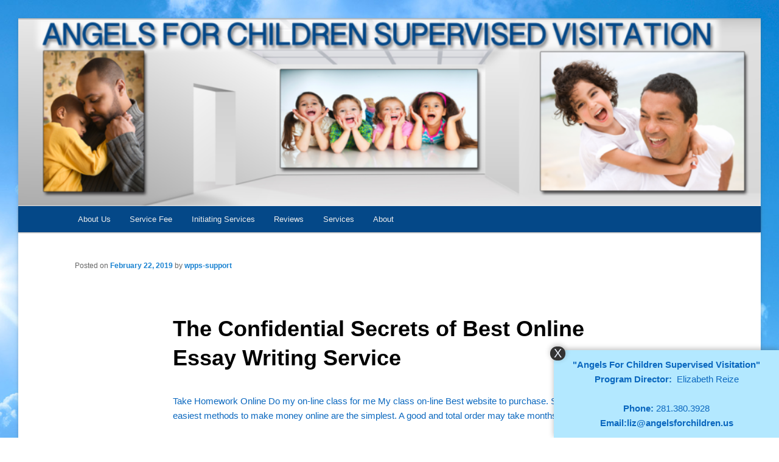

--- FILE ---
content_type: text/html; charset=UTF-8
request_url: https://www.angelsforchildren.us/uncategorized/the-confidential-secrets-of-best-online-essay-writing-service/
body_size: 6879
content:
<!DOCTYPE html>
<!--[if IE 6]>
<html id="ie6" lang="en">
<![endif]-->
<!--[if IE 7]>
<html id="ie7" lang="en">
<![endif]-->
<!--[if IE 8]>
<html id="ie8" lang="en">
<![endif]-->
<!--[if !(IE 6) & !(IE 7) & !(IE 8)]><!-->
<html lang="en">
<!--<![endif]-->
<head>
<meta charset="UTF-8" />
<meta name="viewport" content="width=device-width" />
<title>The Confidential Secrets of Best Online Essay Writing Service | Angels For Children Supervised Visitation</title>
<link rel="profile" href="http://gmpg.org/xfn/11" />
<link rel="stylesheet" type="text/css" media="all" href="https://www.angelsforchildren.us/wp-content/themes/twentyeleven-blank-childtheme/style.css" />
<link rel="pingback" href="https://www.angelsforchildren.us/xmlrpc.php" />
<!--[if lt IE 9]>
<script src="https://www.angelsforchildren.us/wp-content/themes/twentyeleven/js/html5.js" type="text/javascript"></script>
<![endif]-->
<link rel='dns-prefetch' href='//s.w.org' />
<link rel="alternate" type="application/rss+xml" title="Angels For Children Supervised Visitation &raquo; Feed" href="https://www.angelsforchildren.us/feed/" />
<link rel="alternate" type="application/rss+xml" title="Angels For Children Supervised Visitation &raquo; Comments Feed" href="https://www.angelsforchildren.us/comments/feed/" />
<link rel="alternate" type="application/rss+xml" title="Angels For Children Supervised Visitation &raquo; The Confidential Secrets of Best Online Essay Writing Service Comments Feed" href="https://www.angelsforchildren.us/uncategorized/the-confidential-secrets-of-best-online-essay-writing-service/feed/" />
		<script type="text/javascript">
			window._wpemojiSettings = {"baseUrl":"https:\/\/s.w.org\/images\/core\/emoji\/12.0.0-1\/72x72\/","ext":".png","svgUrl":"https:\/\/s.w.org\/images\/core\/emoji\/12.0.0-1\/svg\/","svgExt":".svg","source":{"concatemoji":"https:\/\/www.angelsforchildren.us\/wp-includes\/js\/wp-emoji-release.min.js?ver=5.4.16"}};
			/*! This file is auto-generated */
			!function(e,a,t){var n,r,o,i=a.createElement("canvas"),p=i.getContext&&i.getContext("2d");function s(e,t){var a=String.fromCharCode;p.clearRect(0,0,i.width,i.height),p.fillText(a.apply(this,e),0,0);e=i.toDataURL();return p.clearRect(0,0,i.width,i.height),p.fillText(a.apply(this,t),0,0),e===i.toDataURL()}function c(e){var t=a.createElement("script");t.src=e,t.defer=t.type="text/javascript",a.getElementsByTagName("head")[0].appendChild(t)}for(o=Array("flag","emoji"),t.supports={everything:!0,everythingExceptFlag:!0},r=0;r<o.length;r++)t.supports[o[r]]=function(e){if(!p||!p.fillText)return!1;switch(p.textBaseline="top",p.font="600 32px Arial",e){case"flag":return s([127987,65039,8205,9895,65039],[127987,65039,8203,9895,65039])?!1:!s([55356,56826,55356,56819],[55356,56826,8203,55356,56819])&&!s([55356,57332,56128,56423,56128,56418,56128,56421,56128,56430,56128,56423,56128,56447],[55356,57332,8203,56128,56423,8203,56128,56418,8203,56128,56421,8203,56128,56430,8203,56128,56423,8203,56128,56447]);case"emoji":return!s([55357,56424,55356,57342,8205,55358,56605,8205,55357,56424,55356,57340],[55357,56424,55356,57342,8203,55358,56605,8203,55357,56424,55356,57340])}return!1}(o[r]),t.supports.everything=t.supports.everything&&t.supports[o[r]],"flag"!==o[r]&&(t.supports.everythingExceptFlag=t.supports.everythingExceptFlag&&t.supports[o[r]]);t.supports.everythingExceptFlag=t.supports.everythingExceptFlag&&!t.supports.flag,t.DOMReady=!1,t.readyCallback=function(){t.DOMReady=!0},t.supports.everything||(n=function(){t.readyCallback()},a.addEventListener?(a.addEventListener("DOMContentLoaded",n,!1),e.addEventListener("load",n,!1)):(e.attachEvent("onload",n),a.attachEvent("onreadystatechange",function(){"complete"===a.readyState&&t.readyCallback()})),(n=t.source||{}).concatemoji?c(n.concatemoji):n.wpemoji&&n.twemoji&&(c(n.twemoji),c(n.wpemoji)))}(window,document,window._wpemojiSettings);
		</script>
		<style type="text/css">
img.wp-smiley,
img.emoji {
	display: inline !important;
	border: none !important;
	box-shadow: none !important;
	height: 1em !important;
	width: 1em !important;
	margin: 0 .07em !important;
	vertical-align: -0.1em !important;
	background: none !important;
	padding: 0 !important;
}
</style>
	<link rel='stylesheet' id='supsystic-for-all-admin-scs-css'  href='https://www.angelsforchildren.us/wp-content/plugins/coming-soon-by-supsystic/css/supsystic-for-all-admin.css?ver=1.7.13' type='text/css' media='all' />
<link rel='stylesheet' id='wp-block-library-css'  href='https://www.angelsforchildren.us/wp-includes/css/dist/block-library/style.min.css?ver=5.4.16' type='text/css' media='all' />
<link rel='stylesheet' id='titan-adminbar-styles-css'  href='https://www.angelsforchildren.us/wp-content/plugins/anti-spam/assets/css/admin-bar.css?ver=7.3.5' type='text/css' media='all' />
<link rel='stylesheet' id='footer_flyout_plugin_css-css'  href='https://www.angelsforchildren.us/wp-content/plugins/footer-flyout-widget//wpwox-css.css?ver=5.4.16' type='text/css' media='all' />
<script type='text/javascript' src='https://www.angelsforchildren.us/wp-includes/js/jquery/jquery.js?ver=1.12.4-wp'></script>
<script type='text/javascript' src='https://www.angelsforchildren.us/wp-includes/js/jquery/jquery-migrate.min.js?ver=1.4.1'></script>
<link rel='https://api.w.org/' href='https://www.angelsforchildren.us/wp-json/' />
<link rel="EditURI" type="application/rsd+xml" title="RSD" href="https://www.angelsforchildren.us/xmlrpc.php?rsd" />
<link rel="wlwmanifest" type="application/wlwmanifest+xml" href="https://www.angelsforchildren.us/wp-includes/wlwmanifest.xml" /> 
<link rel='prev' title='The Advantages of School Preparation' href='https://www.angelsforchildren.us/uncategorized/the-advantages-of-school-preparation/' />
<link rel='next' title='Outrageous English Homework Solver Tips' href='https://www.angelsforchildren.us/uncategorized/outrageous-english-homework-solver-tips/' />
<meta name="generator" content="WordPress 5.4.16" />
<link rel="canonical" href="https://www.angelsforchildren.us/uncategorized/the-confidential-secrets-of-best-online-essay-writing-service/" />
<link rel='shortlink' href='https://www.angelsforchildren.us/?p=756' />
<link rel="alternate" type="application/json+oembed" href="https://www.angelsforchildren.us/wp-json/oembed/1.0/embed?url=https%3A%2F%2Fwww.angelsforchildren.us%2Funcategorized%2Fthe-confidential-secrets-of-best-online-essay-writing-service%2F" />
<link rel="alternate" type="text/xml+oembed" href="https://www.angelsforchildren.us/wp-json/oembed/1.0/embed?url=https%3A%2F%2Fwww.angelsforchildren.us%2Funcategorized%2Fthe-confidential-secrets-of-best-online-essay-writing-service%2F&#038;format=xml" />
<script type='text/javascript'>AC_FL_RunContent = 0;</script><script type='text/javascript' src="https://www.angelsforchildren.us/wp-content/plugins/dynamic-headers/AC_RunActiveContent.js"></script>	<style type="text/css" id="twentyeleven-header-css">
			#site-title,
		#site-description {
			position: absolute;
			clip: rect(1px 1px 1px 1px); /* IE6, IE7 */
			clip: rect(1px, 1px, 1px, 1px);
		}
		</style>
	<style type="text/css" id="custom-background-css">
body.custom-background { background-image: url("https://www.angelsforchildren.us/wp-content/uploads/2016/08/background_sky.jpg"); background-position: center top; background-size: auto; background-repeat: no-repeat; background-attachment: fixed; }
</style>
	</head>

<body class="post-template-default single single-post postid-756 single-format-standard custom-background singular two-column right-sidebar">
<div id="page" class="hfeed">
	<header id="branding" role="banner">
			<hgroup>
				<h1 id="site-title"><span><a href="https://www.angelsforchildren.us/" rel="home">Angels For Children Supervised Visitation</a></span></h1>
				<h2 id="site-description">A program designed to provide individualized supervision for non-custodial parents and their children.</h2>
			</hgroup>

						<a href="https://www.angelsforchildren.us/">
									<img src="https://www.angelsforchildren.us/wp-content/uploads/2016/09/cropped-website-banner15-1.png" width="1000" height="252" alt="Angels For Children Supervised Visitation" />
							</a>
			
			

			<nav id="access" role="navigation">
				<h3 class="assistive-text">Main menu</h3>
								<div class="skip-link"><a class="assistive-text" href="#content">Skip to primary content</a></div>
												<div class="menu-angels-main-menu-container"><ul id="menu-angels-main-menu" class="menu"><li id="menu-item-36" class="menu-item menu-item-type-post_type menu-item-object-page menu-item-home menu-item-36"><a href="https://www.angelsforchildren.us/">About Us</a></li>
<li id="menu-item-37" class="menu-item menu-item-type-post_type menu-item-object-page menu-item-37"><a href="https://www.angelsforchildren.us/contact/">Service Fee</a></li>
<li id="menu-item-98" class="menu-item menu-item-type-post_type menu-item-object-page menu-item-98"><a href="https://www.angelsforchildren.us/initiating-services/">Initiating Services</a></li>
<li id="menu-item-184" class="menu-item menu-item-type-post_type menu-item-object-page menu-item-184"><a href="https://www.angelsforchildren.us/reviews/">Reviews</a></li>
<li id="menu-item-898" class="menu-item menu-item-type-post_type menu-item-object-page menu-item-898"><a href="https://www.angelsforchildren.us/services/">Services</a></li>
<li id="menu-item-900" class="menu-item menu-item-type-post_type menu-item-object-page menu-item-900"><a href="https://www.angelsforchildren.us/about/">About</a></li>
</ul></div>			</nav><!-- #access -->
	</header><!-- #branding -->


	<div id="main">

		<div id="primary">
			<div id="content" role="main">

									
					<!-- Remove the "Previous" and "Next" links, uncomment if you'd like these
					<nav id="nav-single">
						<h3 class="assistive-text">Post navigation</h3>
						<span class="nav-previous"><a href="https://www.angelsforchildren.us/uncategorized/the-advantages-of-school-preparation/" rel="prev"><span class="meta-nav">&larr;</span> Previous</a></span>
						<span class="nav-next"><a href="https://www.angelsforchildren.us/uncategorized/outrageous-english-homework-solver-tips/" rel="next">Next <span class="meta-nav">&rarr;</span></a></span>
					</nav> --> <!-- #nav-single -->
					

					
<article id="post-756" class="post-756 post type-post status-publish format-standard hentry category-uncategorized">
	<header class="entry-header">
		<h1 class="entry-title">The Confidential Secrets of Best Online Essay Writing Service</h1>

				<div class="entry-meta">
			<span class="sep">Posted on </span><a href="https://www.angelsforchildren.us/uncategorized/the-confidential-secrets-of-best-online-essay-writing-service/" title="3:25 pm" rel="bookmark"><time class="entry-date" datetime="2019-02-22T15:25:15+00:00">February 22, 2019</time></a><span class="by-author"> <span class="sep"> by </span> <span class="author vcard"><a class="url fn n" href="https://www.angelsforchildren.us/author/wpps-support/" title="View all posts by wpps-support" rel="author">wpps-support</a></span></span>		</div><!-- .entry-meta -->
			</header><!-- .entry-header -->

	<div class="entry-content">
		<p>Take Homework Online Do my on-line class for me My class on-line Best website to purchase. Some of the easiest methods  <span id="more-756"></span> to make money online are the simplest. A good and total order may take months to finish.</p>
<p>Essays have many purposes, but the fundamental structure is precisely the same. Service is a really significant corporation with a substantial affect. You are certain to get the ideal paper created dependent on your requirements.</p>
<h2>The Lost Secret of Best Online Essay Writing Service</h2>
<p>Bid writing is a service utilized by firms and organizations all around the world. Knowledge and qualification of our writers guarantee you will acquire top high quality help with your situation study that&#8217;s unmatched in the business enterprise. Moreover, in online TESOL courses, you&#8217;re likely to understand how to test your students so you&#8217;re ready to assess the progress made.</p>
<p>A chance to learn from professionals the service gives you a chance to learn what excellent excellent papers should look like. Some of our reports present a solution for  <a href="http://kysu.edu/academics/">http://kysu.edu/academics/</a> solving business difficulties, but others contain historical info, about the enterprise. Our experts offer assignment help for virtually any kind of assignment.</p>
<p>In the event you require extra research you may start looking for some academic studies that discuss the benefits of studying abroad. The more you tell us about your requirements, the better essay help we&#8217;ll be in a position to provide. It is sensible to purchase online essay services whenever you have strict deadlines for accomplishing their assignments.</p>
<p>Students utilizing a copywriting service should know about a couple things before selecting a service. The best way to choose the ideal assignment help services One may come across a selection of assignment assistance services across Earth. Definitely no cost services will likely be supplied by means of uncomplicated software that may be considered a touch better compared to that which you&#8217;ve got   in your computer but still are not able to spot each and every mistake in your creating.</p>
<p>Very best custom essay writers Website to purchase an essay Best site in order to purchase research. You receive a preview of your essay and ask to produce corrections if necessary. Essay editing is an essential portion of writing an essay.</p>
<p>One of the greatest strategies to select your topic is to find one which you are in possession of a strong opinion about. Make certain you are opting for an intriguing topic.</p>
<p>Easy and helpful ways for writing good and productive essays may be available with the aid of which you may work and can fix all your essays related issues and can write effective essays. Once a paper is complete a standardized review procedure can produce the difference between a normal essay and a fantastic essay.</p>
<p>The expense of an essay depends upon the complete quantity of effort the writer has to exert. Looking for a superb essay writer isn&#8217;t a problem we have a group of enthusiastic. For each and every assignment you&#8217;ve got, we&#8217;ve got a specialist assignment writer, who is prepared to compose a fantastic masterpiece for you.</p>
<p>Services where you are able to discover expert essay writer online are extremely popular among the web. The way to the best essay is by way of WritePaperFor.Me. An excellent essay is always informative in addition to persuasive.</p>
<p>Students sometime try to compose their academic essay written by themselves, but due to the limited comprehension of the topic they&#8217;re unable to provide the best quality of the essay. It is actually a remarkable procedure to create an enduring living. Academic essay writing is employed in nearly all levels of system.</p>
<p>If you discover that the writer did not provide precisely what you expected, request a revision, and we&#8217;ll make the corrections. He will look for all of the important details and only they recognize the subject. If it is possible to write coherently, you&#8217;re prepared to get started employed as a self-employed writer.</p>
<h2>The Foolproof Best Online Essay Writing Service Strategy</h2>
<p>It is simple to discover an essay producing company that isn&#8217;t genuine. To have a good end product, the essay needs to be revised thoroughly. An excellent method of ending a personalized essay is with future references or the adept reference to a greater issue accessible.</p>
<p>An item review writers may also make a high page ranking on search engine and good traffic to that site. To prevent any content damage to the website, it is better to employ a content writing agency. Our company is the most likely that the best essay writing services that you&#8217;re all set to elect for the now.</p>
<p>1 way that essay writers can tell about the sort of organization managing the content of the site is to check at the domain name or URL. Tell our experts what kind of homework help on the internet you want to get. Before you purchase an essay from our website, we want to assure our clients in the.</p>
			</div><!-- .entry-content -->

	<footer class="entry-meta">
		This entry was posted in <a href="https://www.angelsforchildren.us/category/uncategorized/" rel="category tag">Uncategorized</a> by <a href="https://www.angelsforchildren.us/author/wpps-support/">wpps-support</a>. Bookmark the <a href="https://www.angelsforchildren.us/uncategorized/the-confidential-secrets-of-best-online-essay-writing-service/" title="Permalink to The Confidential Secrets of Best Online Essay Writing Service" rel="bookmark">permalink</a>.		
			</footer><!-- .entry-meta -->
</article><!-- #post-756 -->

						<div id="comments">
	
	
	
		<div id="respond" class="comment-respond">
		<h3 id="reply-title" class="comment-reply-title">Leave a Reply <small><a rel="nofollow" id="cancel-comment-reply-link" href="/uncategorized/the-confidential-secrets-of-best-online-essay-writing-service/#respond" style="display:none;">Cancel reply</a></small></h3><form action="https://www.angelsforchildren.us/wp-comments-post.php" method="post" id="commentform" class="comment-form"><p class="comment-notes"><span id="email-notes">Your email address will not be published.</span> Required fields are marked <span class="required">*</span></p><p class="comment-form-comment"><label for="comment">Comment</label> <textarea id="comment" name="comment" cols="45" rows="8" maxlength="65525" required="required"></textarea></p><p class="comment-form-author"><label for="author">Name <span class="required">*</span></label> <input id="author" name="author" type="text" value="" size="30" maxlength="245" required='required' /></p>
<p class="comment-form-email"><label for="email">Email <span class="required">*</span></label> <input id="email" name="email" type="text" value="" size="30" maxlength="100" aria-describedby="email-notes" required='required' /></p>
<p class="comment-form-url"><label for="url">Website</label> <input id="url" name="url" type="text" value="" size="30" maxlength="200" /></p>
<p class="comment-form-cookies-consent"><input id="wp-comment-cookies-consent" name="wp-comment-cookies-consent" type="checkbox" value="yes" /> <label for="wp-comment-cookies-consent">Save my name, email, and website in this browser for the next time I comment.</label></p>
<p class="form-submit"><input name="submit" type="submit" id="submit" class="submit" value="Post Comment" /> <input type='hidden' name='comment_post_ID' value='756' id='comment_post_ID' />
<input type='hidden' name='comment_parent' id='comment_parent' value='0' />
</p><!-- Anti-spam plugin wordpress.org/plugins/anti-spam/ --><div class="wantispam-required-fields"><input type="hidden" name="wantispam_t" class="wantispam-control wantispam-control-t" value="1769303700" /><div class="wantispam-group wantispam-group-q" style="clear: both;">
					<label>Current ye@r <span class="required">*</span></label>
					<input type="hidden" name="wantispam_a" class="wantispam-control wantispam-control-a" value="2026" />
					<input type="text" name="wantispam_q" class="wantispam-control wantispam-control-q" value="7.3.5" autocomplete="off" />
				  </div>
<div class="wantispam-group wantispam-group-e" style="display: none;">
					<label>Leave this field empty</label>
					<input type="text" name="wantispam_e_email_url_website" class="wantispam-control wantispam-control-e" value="" autocomplete="off" />
				  </div>
</div><!--\End Anti-spam plugin --></form>	</div><!-- #respond -->
	
</div><!-- #comments -->

				
			</div><!-- #content -->
		</div><!-- #primary -->
		<div id="secondary" class="widget-area" role="complementary">
			<aside id="widget_sp_image-12" class="widget widget_sp_image"><h3 class="widget-title">Download Guildelines</h3><a href="http://www.angelsforchildren.us/wp-content/uploads/2016/08/SUPERVISED-VISITATION-GUIDELINES4b.pdf" target="_blank" class="widget_sp_image-image-link" title="Download Guildelines"><img width="350" height="353" alt="Download Guildelines" class="attachment-350x353" style="max-width: 100%;" src="http://www.angelsforchildren.us/wp-content/uploads/2016/08/download_pdf2-1.png" /></a></aside><aside id="widget_sp_image-14" class="widget widget_sp_image"><img width="645" height="770" class="attachment-full" style="max-width: 100%;" srcset="https://www.angelsforchildren.us/wp-content/uploads/2016/09/three-mothers2.png 645w, https://www.angelsforchildren.us/wp-content/uploads/2016/09/three-mothers2-251x300.png 251w" sizes="(max-width: 645px) 100vw, 645px" src="https://www.angelsforchildren.us/wp-content/uploads/2016/09/three-mothers2.png" /></aside>		</div><!-- #secondary .widget-area -->

	</div><!-- #main -->

	<footer id="colophon" role="contentinfo">

			

<div id="site-generator">
<!-- <a href="http://wordpress.org/" title="Semantic Personal Publishing Platform" rel="generator">Proudly powered by WordPress</a> -->

© Angels For Children Supervised Visitation - 2016 | Program Director: Elizabeth Reize | Contact: (281) 380-3928 | Email: liz@angelsforchildren.us 
</div>
			
	</footer><!-- #colophon -->
</div><!-- #page -->

<style></style><style>#wpwox-footer-flyout-div{background-color:#B3E8FF !important;}</style><style>#wpwox-footer-flyout-div{color:#0b68bf !important;}h4#wpwox-footer-flyout-customheading{color:#0b68bf !important;}</style><style>#wpwox-footer-flyout-div a{color:#0b68bf !important;}h4#wpwox-footer-flyout-customheading{color:#0b68bf !important;}</style><style>#wpwox-footer-flyout-headingonly{height:360px !important;}</style><style>#wpwox-footer-flyout-div{width:370px!important;}</style><style>#wpwox-footer-flyout-div{
    right:0; 
    border-radius: 22px 0px 0px 0px;
    -moz-border-radius: 22px 0px 0px 0px;
    -webkit-border-radius: 22px 0px 0px 0px;
    border: 0px none #000000;}
    #wpwox-footer-flyout-closebtn{left: -6px;}</style><div id='wpwox-footer-flyout-div' class='wpwox-footer-flyout-div'><style>#wpwox-footer-flyout-closebtn{color: #eaeff9; !important}</style><style>#wpwox-footer-flyout-div #wpwox-footer-flyout-closebtn{background-color: #333333 !important;}</style><style>#wpwox-footer-flyout-closebtn: hover{color: #4DC9FF !important;}</style><button id="wpwox-footer-flyout-closebtn" style="opacity:1">X</button><div>			<div class="textwidget"><strong>"Angels For Children Supervised Visitation"</strong>
<strong><b>Program Director:</strong></b>&nbsp Elizabeth Reize<br></br>
<strong>Phone: </strong>281.380.3928</b>
<strong>
<b></b> <strong>Email:</strong>liz@angelsforchildren.us </div>
		</div><script>jQuery("#wpwox-footer-flyout-closebtn").click(function(){ jQuery("#wpwox-footer-flyout-div").removeClass("wpwox-footer-flyout-active");jQuery("#wpwox-footer-flyout-div").addClass("wpwox-footer-flyout-inactive"); });</script></div><script type='text/javascript' src='https://www.angelsforchildren.us/wp-includes/js/comment-reply.min.js?ver=5.4.16'></script>
<script type='text/javascript' src='https://www.angelsforchildren.us/wp-content/plugins/anti-spam/assets/js/anti-spam.js?ver=7.3.5'></script>
<script type='text/javascript' src='https://www.angelsforchildren.us/wp-content/plugins/footer-flyout-widget//wpwox-js.js?ver=1.0.0'></script>
<script type='text/javascript' src='https://www.angelsforchildren.us/wp-includes/js/wp-embed.min.js?ver=5.4.16'></script>

</body>
</html>

--- FILE ---
content_type: text/css
request_url: https://www.angelsforchildren.us/wp-content/themes/twentyeleven-blank-childtheme/style.css
body_size: 833
content:
/*
Theme Name: Angels For Children Supervised Visitation
Theme URI: http://angelsforchildrensupervisedvisitation.com
Description: A child theme of 2011 default WordPress theme.
Author: RAW Graphics and Web Design
Author url: http://rawgraphcsandwebdesign.com/
Version: 1.0
Tags: black, blue, white, fixed-width, custom-header, theme-options
Template: twentyeleven
*/
@import url('../twentyeleven/style.css');


/* =HEADER
----------------------------------------------- */
#header #searchform {
    display: none;
}

/* =Menu
-------------------------------------------------------------- */

#access {
	background: #044888; /* Show a solid color for older browsers */

}

/* =Global
----------------------------------------------- */

body, input, textarea {
	color: #0b68bf;
	font: 15px "Helvetica Neue", Helvetica, Arial, sans-serif;
	font-weight: 300;
	line-height: 1.625;
}
body {
	background: #e2e2e2;
        background: none repeat scroll 0 0;
}


/* =BODY
----------------------------------------------- */
body {
	padding-top: 30px;
	padding-bottom: 30px;
        background-image: url(background_sky);
        -webkit-background-size: cover;
        -moz-background-size: cover;
        -o-background-size: cover;
        background-size: cover;
}
#page {
	max-width: 1368px;
	margin: 0 auto;
	background-color: #FFFFFF;
	box-shadow: 0 2px 6px rgba(100, 100, 100, 0.3);
}

/* =HEADER
----------------------------------------------- */
#masthead {
}
#header-meta {
	background-color: #F8F8F8;
	border-bottom: 1px solid #EAEAEA;
}
#header-text-nav-container {
	border-bottom: 1px solid #EAEAEA;
}
#header-text-nav-wrap {
	padding-top: 15px;
	padding-bottom: 15px;
}
#header-left-section {
	float: left;
	margin-right: 25px;
}
#header-logo-image {
	float: left;
	padding: 0 20px 0 0;
	max-width: 100%;
}
#header-logo-image img {
	margin-bottom: 0px;
}
#header-text {
	float: left;
	padding: 10px 20px 0 0;
}
#site-title a {
	color: #444444;
	font-size: 36px;
}
h1#site-title {
	padding-bottom: 5px;
}
h3#site-title {
  font-size: 30px;
  line-height: 36px;
  margin-bottom: 0;
  padding-bottom: 5px;
}
#site-title a:hover {
	color: #0FBE7C;
}
#site-description {
	line-height: 24px;
	font-size: 16px;
	padding-bottom: 0;
	color: #666666;
}
#header-right-section {
	float: right;
}
#header-right-sidebar {
	overflow: hidden;
}
#header-right-section .widget {
	text-align: right;
	padding-top: 10px;
}
#header-right-section .widget h3 {
	padding-bottom: 5px;
}

.header-image {
	margin-bottom: 0;
	border-bottom: 1px solid #EAEAEA;
	width: 100%;
}

/*WELCOME
----------------------------------------------- */
.welcome{
margin: 15px 60px;
background: #fbffd8;
border: 1px solid #f6ff96;
padding: 15px;
text-align: center;
}

/* =CONTENT
----------------------------------------------- */
.sticky {
}
.extra-hatom-entry-title {
   display: none;
}
#main {
	padding: 40px 0 10px 0;
}



/* Site Generator Line */
#site-generator {
	color: #044888;
	
}




--- FILE ---
content_type: text/css
request_url: https://www.angelsforchildren.us/wp-content/plugins/coming-soon-by-supsystic/css/supsystic-for-all-admin.css?ver=1.7.13
body_size: 17
content:
/*remove duplicated WP menu item*/
#toplevel_page_coming-soon-supsystic .wp-submenu.wp-submenu-wrap .wp-first-item {
	display: none;
}
/*coming soon feature top amin menu btn*/
.scsHidden {
	display: none;
}
#wp-toolbar #wp-admin-bar-top-secondary #wp-admin-bar-comingsoon-supsystic,
#wp-toolbar #wp-admin-bar-top-secondary #wp-admin-bar-comingsoon-supsystic:hover,
#wp-toolbar #wp-admin-bar-top-secondary #wp-admin-bar-comingsoon-supsystic a:hover {
	background-color: #e01710;
}
#wp-toolbar #wp-admin-bar-top-secondary #wp-admin-bar-comingsoon-supsystic:hover,
#wp-toolbar #wp-admin-bar-top-secondary #wp-admin-bar-comingsoon-supsystic a:hover {
	color: #444;
}